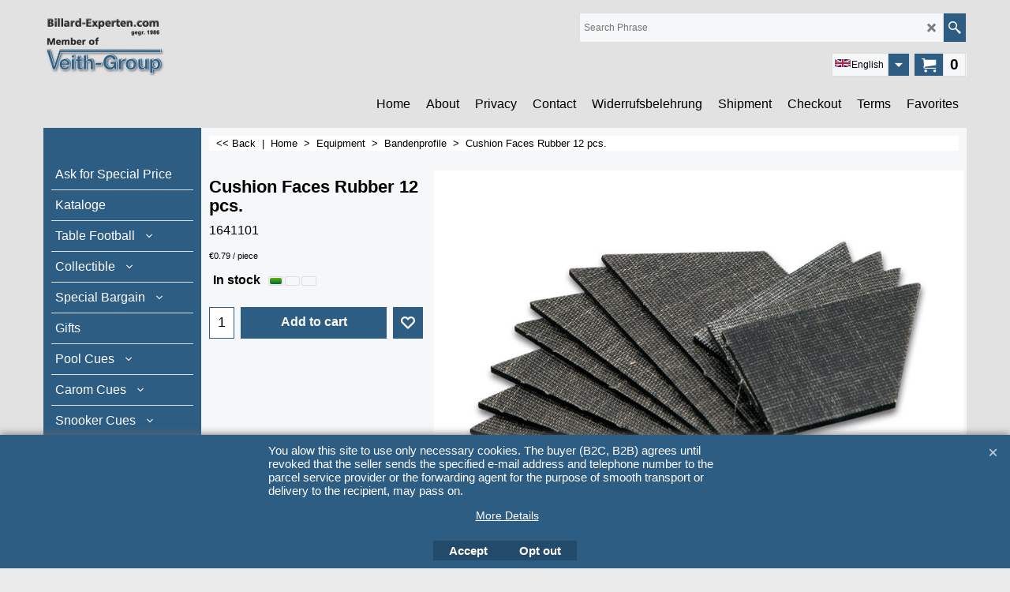

--- FILE ---
content_type: text/xml;charset=UTF-8
request_url: https://www.billard-experten.de/contents/stkcontrol/stkControl.php
body_size: 1961
content:
{"data":{"1641169":[{"ProductID":"P1423","InternalID":"P1423","Quantity":"5.000","MinOrderQuantity":"-1.000","MaxOrderQuantity":"-1.000","errmsg":"","statuscode":0}],"1641170":[{"ProductID":"P3551","InternalID":"P3551","Quantity":"5.000","MinOrderQuantity":"-1.000","MaxOrderQuantity":"-1.000","errmsg":"","statuscode":0}],"1641171":[{"ProductID":"P1425","InternalID":"P1425","Quantity":"0.000","MinOrderQuantity":"-1.000","MaxOrderQuantity":"-1.000","errmsg":"","statuscode":0}],"1641167":[{"ProductID":"P3523","InternalID":"P3523","Quantity":"0.000","MinOrderQuantity":"-1.000","MaxOrderQuantity":"-1.000","errmsg":"","statuscode":0}],"1641192":[{"ProductID":"P1440","InternalID":"P1440","Quantity":"5.000","MinOrderQuantity":"-1.000","MaxOrderQuantity":"-1.000","errmsg":"","statuscode":0}],"1641181":[{"ProductID":"P1434","InternalID":"P1434","Quantity":"2.000","MinOrderQuantity":"-1.000","MaxOrderQuantity":"-1.000","errmsg":"","statuscode":0}],"1641182":[{"ProductID":"P1435","InternalID":"P1435","Quantity":"5.000","MinOrderQuantity":"-1.000","MaxOrderQuantity":"-1.000","errmsg":"","statuscode":0}],"1641190":[{"ProductID":"P2206","InternalID":"P2206","Quantity":"5.000","MinOrderQuantity":"-1.000","MaxOrderQuantity":"-1.000","errmsg":"","statuscode":0}],"1641183":[{"ProductID":"P1436","InternalID":"P1436","Quantity":"5.000","MinOrderQuantity":"-1.000","MaxOrderQuantity":"-1.000","errmsg":"","statuscode":0}],"1641186":[{"ProductID":"P1439","InternalID":"P1439","Quantity":"5.000","MinOrderQuantity":"-1.000","MaxOrderQuantity":"-1.000","errmsg":"","statuscode":0}],"1641196":[{"ProductID":"P1442","InternalID":"P1442","Quantity":"5.000","MinOrderQuantity":"-1.000","MaxOrderQuantity":"-1.000","errmsg":"","statuscode":0}],"1641198":[{"ProductID":"P1443","InternalID":"P1443","Quantity":"2.000","MinOrderQuantity":"-1.000","MaxOrderQuantity":"-1.000","errmsg":"","statuscode":0}],"1641101":[{"ProductID":"P1420","InternalID":"P1420","Quantity":"5.000","MinOrderQuantity":"-1.000","MaxOrderQuantity":"-1.000","errmsg":"","statuscode":0}]}}

--- FILE ---
content_type: text/javascript
request_url: https://www.billard-experten.de/contents/en-uk/d164_Bandenprofile_.js?lmd=f
body_size: 4896
content:
var tf=(this.name=='dynLoad'?parent.tf:this),core;
//<!--BEGIN_C78E91C8-61BA-447e-B459-F6FE529C7724-->
var LMD='46037.628472';
//<!--END_C78E91C8-61BA-447e-B459-F6FE529C7724-->
if(tf.nametag.get('sig')==tf.wssig||this.name=='price'||this.name=='dynLoad'||tf.content.isInSF()){
var _prc=['',
'[base64]',
'[base64]',
'[base64]',
'[base64]',
'[base64]',
'[base64]',
'[base64]',
'[base64]',
'[base64]',
'[base64]',
'[base64]',
'[base64]',
'[base64]'];
var qsStkQry='qry=1641169,1641170,1641171,1641167,1641192,1641181,1641182,1641190,1641183,1641186,1641196,1641198,1641101,&h=F2390224068297DF72E5FAF50E93D7D53351640F&id=0B28D63B551822F1041F090698F5CFB937547D3A'.split('&h=');
qsStkQry=qsStkQry[0].replace(/\+/g,'%2b').replace(/&/g,'%26')+'&h='+qsStkQry[1];
tf.content.dynLoadPrice('en-uk/d164_Bandenprofile_',_prc,true,tf.isInSF()?null:function(id){if(tf.core.endload)tf.core.endload(id);else {try{if(parent.endload)parent.endload(id);}catch(e){}}},tf.wm.jfile('d164_Bandenprofile_.js'),qsStkQry);
}
function checkpagedate(){
var p=tf.content;
if(p&&typeof(p.LMD)=='string'&&p.LMD!=''&&'d164_Bandenprofile_.js'.replace(/(_|\.js)/g,'')==tf.wm.jfile(p.location.href).replace(/(_|\.html)/g,'')){
if(LMD!=p.LMD)p.location.replace(tf.wm.url('d164_Bandenprofile.html',LMD,1));
}else setTimeout("checkpagedate()",200);
}
if(this.name!='dynamic'&&this.name!='dynLoad'){checkpagedate();}
var loaded=true;
// Version tag, please don't remove
// $Revision: 32834 $
// $HeadURL: svn://localhost/ShopFactory/branches/V14_60/bin/SFXTemplates/Themes/SFX-JWL-AA_eeb/Pages/SFX-Content_1/prices.js $